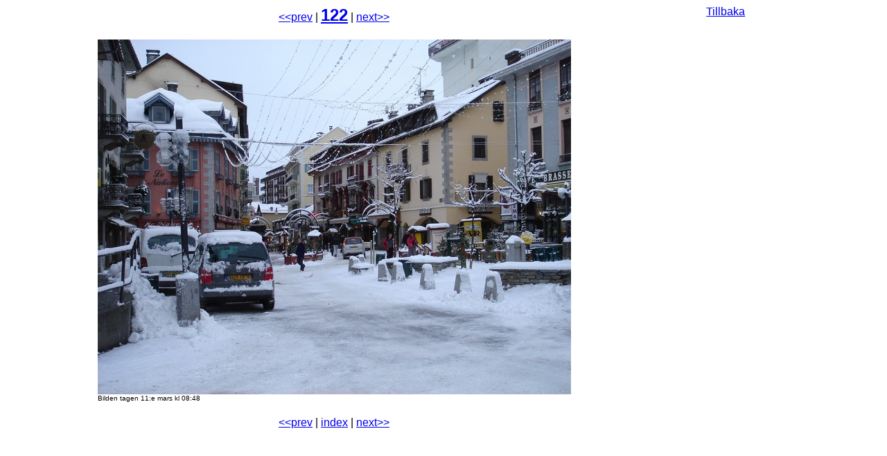

--- FILE ---
content_type: text/html
request_url: https://www.yelloworb.com/privat/skidor/Chamonix_Mar-2006/kalles/122.html
body_size: 456
content:
<html><head> <title>122</title>
<meta http-equiv="Content-Type" content="text/html; charset=iso-8859-1">
<link rel="stylesheet" href="/privat/layout.css">
</head> <body bgcolor="#FFFFFF"> <center>

<div class="column-one">
 <a href="121.html">&lt;&lt;prev</a> |
 <b><font size="+2"> <a href="index_kalles.html"><!--[+title+]-->122<!--[-title-]--></a></font></b> |
 <a href="123.html">next&gt;&gt;</a><br>
<br>
 <table border="0">
	<tr>
	<td><a href="123.html"><img src="122.JPG" border=0></a><br>
                       <font size="-2"> Bilden tagen 11:e mars kl 08:48</font></td>
	</tr>
	</table>
 <!--[+description+]--><!--[-description-]--> <br>
 <a href="121.html"> &lt;&lt;prev</a> |
 <a href="index_kalles.html">index</a> | 
 <a href="123.html">next&gt;&gt;</a>

</center>
</div>
<div class="column-two">
<a href="index_kalles.html">Tillbaka</a>
</div>
</body> </html>


--- FILE ---
content_type: text/css
request_url: https://www.yelloworb.com/privat/layout.css
body_size: 219
content:

body { font-family: Arial }
.column-one   { float: left; width: 75% }
.column-two  { float: right; width: 20% }
.shadow-img {
	background:url(images/shadow.gif) no-repeat right bottom;
	padding:4px 10px 10px 4px;	
	border:0;
	border-top:#eee 1px solid;
	border-left:#eee 1px solid;	
}
.bold{ font-weight: bold; }
